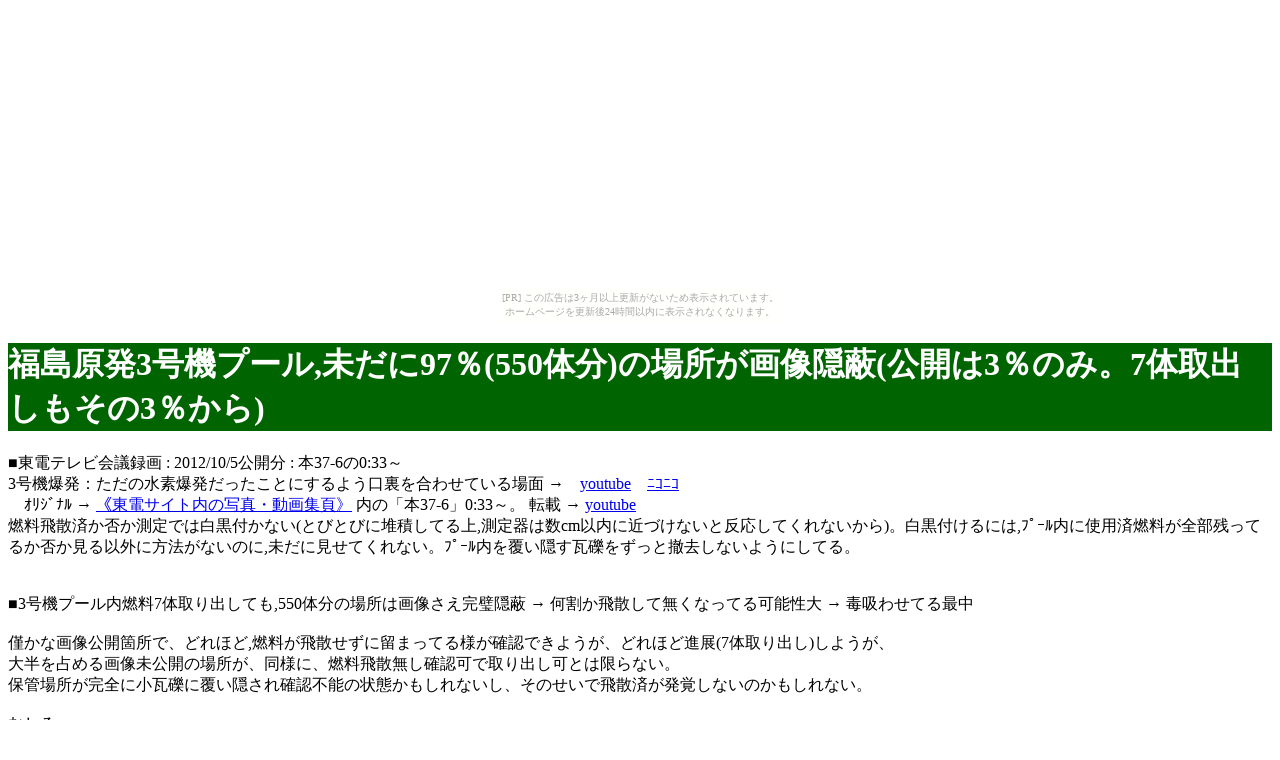

--- FILE ---
content_type: text/html
request_url: http://fukushimadisnote.zouri.jp/
body_size: 7103
content:
<HTML>
<HEAD>
<meta name="viewport" content="width=device-width, initial-scale=1">
<TITLE> ��������3���@�v�[��,������97��(550�̕�)�̏ꏊ���摜�B��(���J��3���̂݁B7�̎�o��������3������) </TITLE>
<link rel="stylesheet" type="text/css" href="common.css">
</HEAD>
<BODY><script type="text/javascript" charset="utf-8" src="//asumi.shinobi.jp/encount"></script><div style="text-align: center;"><div style="display: inline-block; position: relative; z-index: 9999;"><script type="text/javascript" charset="utf-8" src="//asumi.shinobi.jp/fire?f=435"></script><script type="text/javascript" charset="utf-8" src="/__sys__inactive_message.js"></script></div></div>
<H1 STYLE="color:white; background-color:darkgreen;"> ��������3���@�v�[��,������97��(550�̕�)�̏ꏊ���摜�B��(���J��3���̂݁B7�̎�o��������3������) </H1>
�����d�e���r��c�^�� : 2012/10/5���J�� : �{37-6��0:33�`<BR>
3���@�����F�����̐��f�������������Ƃɂ���悤���������킹�Ă����� ���@<A HREF="http://www.youtube.com/watch?v=cah9Zg1e09E" TARGET=_blank>youtube</A>�@<A HREF="http://www.nicovideo.jp/watch/sm23589204" TARGET=_blank>ƺƺ</A><BR>
�@�ؼ��� �� <A HREF="http://photo.tepco.co.jp/date/2012/201210-j/121005-01j" TARGET=_blank>�s���d�T�C�g���̎ʐ^�E����W�Łt</A> ���́u�{37-6�v0:33�`�B �]�� �� <A HREF="http://www.youtube.com/watch?v=WyZDHnstm-k#t=33s" TARGET=_blank>youtube</A><BR>
�R����U�ς��ۂ�����ł͔����t���Ȃ�(�ƂтƂтɑ͐ς��Ă��,�����͐�cm�ȓ��ɋ߂Â��Ȃ��Ɣ������Ă���Ȃ�����)�B�����t����ɂ�,�߰ٓ��Ɏg�p�ϔR�����S���c���Ă邩�ۂ�����ȊO�ɕ��@���Ȃ��̂�,�����Ɍ����Ă���Ȃ��B�߰ٓ��𕢂��B�����I�������ƓP�����Ȃ��悤�ɂ��Ă�B<BR>
<BR>
<BR>
��3���@�v�[�����R��7�̎��o���Ă�,550�̕��̏ꏊ�͉摜���������B�� �� ��������U���Ė����Ȃ��Ă�\���� �� �ŋz�킹�Ă�Œ�<BR>
<BR>
�͂��ȉ摜���J�ӏ��ŁA�ǂ�ق�,�R������U�����ɗ��܂��Ă�l���m�F�ł��悤���A�ǂ�قǐi�W(7�̎��o��)���悤���A<BR>
�唼���߂�摜�����J�̏ꏊ���A���l�ɁA�R����U�����m�F�Ŏ��o���Ƃ͌���Ȃ��B<BR>
�ۊǏꏊ�����S�ɏ����I�ɕ����B����m�F�s�\�̏�Ԃ�������Ȃ����A���̂����Ŕ�U�ς����o���Ȃ��̂�������Ȃ��B<BR>
<BR>
�ނ���A<BR>
<A HREF="https://youtu.be/OiZmLqWnjgc" TARGET=_blank>�s3���@�߰ق�����Ŕ����t</A> ���N��(�㏸�C��������300Ұ�ق܂ł킸��5�b�Œ������̍����޽����)�A<BR>
<A HREF="https://ryukei-rondan.blog.so-net.ne.jp/_images/blog/_9dd/ryukei-rondan/20cfce153c6dcbd30dc35695758066ae6.jpg" TARGET=_blank>�s�S���O�j���O�j���t</A> �ɂȂ���(�����޽����u�ʂ��������œS���̍\�����S��(���\��)��800���ɂȂ���)<BR>
�Ƃ����󋵏؋�����A<BR>
�ꕔ�̉ӏ��ŁA���b�N�����A�R�������W���A�j����̘A���������N���A<BR>
�����̉ӏ��Ƌߕӂ����A�M�ŔR�����C�����Ĕ�U�����ƍl����̂����R�ł��B<BR>
<BR>
�l�b�g���<BR>
�u����1�̂ł��A���������N��������566�̑S�����C������B�����ȕ���1�̂ł���������c����S�������Ɍ��܂��Ă�v<BR>
�ȂǂƂ����n�������b���g�U����Ă��܂����A�S���̏o�L�ڂł��B<BR>
�������́A���������A���������N�����M���o���C�������Ƃ����A<BR>
�M�ŋC������̂́A�R�������W���ĘA���������N�����ӏ��Ƃ��̋ߕӂł����āA<BR>
�M�̏o���ӏ����痣�ꂽ�ꏊ�̔R���͓��R�����ł���A<BR>
�u�����ȔR�������邩��A���̂ǂ̔R����1�̂��C�����Ă��Ȃ��v�Ȃǂƌ�����킯�������̂ł��B<BR>
<BR>
�����A�j����݂�����1�����ɂȂ�΁A566�̑S�����C�����邩������܂��񂪁A<BR>
�Ȃ������x��1�������炢�Ȃ�A�M�̏o���ӏ������C�������ꂽ�ꏊ�͖����A�ƂȂ��Ă��s�v�c�͂Ȃ��B<BR>
<BR>
�A�������łǂ̂��炢�̉��x�ɂȂ邩�́A�A���̊g���鑬������ł��B<BR>
<BR>
�A�����n�܂�Ƃ����ɔM���o�n�߂܂�����A<BR>
�A�����g�����čs���r���́A���������g�����Ă��Ȃ��i�K�ŁA<BR>
�R����100���𒴂��Ď���̐�(�����q������������ʂ�����)���C�̂̏�ԂɂȂ�A<BR>
�R����4200���𒴂��ĔR�����g���C�̂̏�ԂɂȂ�܂��B<BR>
<BR>
�����C�̂ɂȂ�ƁA�c�����A���x��������A�����q�������ʂ�������A�j�������̑��{����������A<BR>
�R�����C�̂ɂȂ�ƁA�c�����A���235�̖��x��������A���{��������ɉ�����A<BR>
�₪�āA���{����1��؂�A�A���������~�܂�A���̉��x�œ��ł��̏�ԂŔ������܂����A<BR>
���{����1��؂閧�x�ɂȂ�ɂ��Ă����ԃ[���ł͖����Ȃ̂ŁA<BR>
�����C�̂ɂȂ��Ă��瑝�{����1��؂�܂ŁA�Z�����Ԃł����^�C�����O������܂��B<BR>
�����C�̂ɂȂ��Ă��A���̒Z�����Ԃ̊ԁA�A�������͑����A���x�͏オ�葱���܂��B<BR>
���̊ԂɁA�ǂꂾ�������̳��235���j���􂳂����邩�ŁA���x���ǂ��܂ŏオ�邩�����܂�܂��B<BR>
�A���̊g���鑬���������Ɣ������̉��x�͍��ڂɂȂ�A�x���Ɣ������̉��x�͒�ڂɂȂ�킯�ł��B<BR>
<BR>
�����R���́A<BR>
�j���􂪑��̊j�����U������܂ł̎��Ԃ��A�j�����100�{�|����܂���<BR>
(�����q�����ɓ������đ��x���x���Ȃ�܂ŗU�����Ȃ�����B�����q�̑��x���x���Ȃ�܂ő҂��Ԃ��K�v)�A<BR>
�U�����Ƃ́A�j�������̑��{�����A�j������y���ɏ�����(���X1.1)�ł�����A<BR>
�A���̊g���鑬���͊j������y���ɒx���A�������̉��x�͒�ڂɂȂ�܂��B<BR>
�ł�����A�M�̏o���ӏ����痣�ꂽ�ꏊ�������ł��s�v�c�͂Ȃ��A<BR>
�u�����ȔR�������邩��A���̂ǂ̔R����1�̂��C�����Ă��Ȃ��v�Ȃǂƌ�����킯�������̂ł��B<BR>
<BR>
�����Ȃ�ƁA�t�ɁA<BR>
�u�A���̊g���鑬�����x�߂��邹���ŁA�R�����C�����Ȃ������Ɏ�������(�������Ȃ�)�v<BR>
�Ǝv����������܂��񂪁A����Ȃ��Ƃ͂���܂���B<BR>
�j���픚�����̉��x�㏸�͖�1���x�A�R�����C������̂ɕK�v�ȉ��x�㏸��4200�x�A2���{���炢��������B<BR>
�A���̊g���鑬�����x���Ƃ͌����Ă��j����Ɣ�ׂĂł����āA�j�����2������1���炢�͉��x�㏸���܂��B<BR>
<BR>
�T�Z�Ō��ς����Ă��A�R�����C��������x�̉��x�㏸�͏[�����蓾�邱�Ƃ��킩��܂��B<BR>
�R���v�[���́A���펞�̎��_�ŁA�j����1�񂠂���́A�j�������̑��{����0.95������B<BR>
ׯ������A�Ԋu���O��5��,���E5���k�܂��Ė��W�x��10���オ�����瑝�{����10���オ����1.05�ɂȂ�B<BR>
1.05�U���̂����A1.0395�͑��������q���U�����A0.0105�͒x�������q���U������B<BR>
���������q���U���Ɋ|���鎞�Ԃ͕���0.0001�b������A<BR>
���������q�ɂ��U�������ŁA0.0001�b���Ƃ�1.0395�{�A�̃y�[�X�ő����čs���B<BR>
���ۂɂ́A����ɒx�������q�ɂ��U�����������邩��A�����葬���y�[�X�ő����čs���B<BR>
�܂�A0.0001�b���Ƃ�1.0395�{�ȏ�̃y�[�X�ő����čs���B<BR>
�����C������܂ő��{���������邱�Ƃ͉����N���Ȃ�����A�R���͕K��100���ȏ�ɂȂ�B<BR>
�R���̌��̉��x��10���Ƃ���ƁA�R����90�x�ȏ�㏸����B<BR>
10������̏㏸�ʂ�90�x�ɂȂ��Ă���A�킸��0.01�b�ŁA�j�������� 1.0395��100�� �� 48.13 �{�ɂȂ�A<BR>
10������̏㏸�ʂ�90�x��48.13�{��4331�x�ɂȂ�A���x��4341���ɂȂ�B<BR>
100���ɂȂ��Ă���4200���𒴂���܂ŁA�킸��0.01�b�����|����Ȃ��̂ł��B<BR>
�����C������Ƒ��{�����������čs������A�j�������̑����y�[�X�͏����͓݂�܂����A<BR>
����ł��A�j��������48.13�{�ɂȂ�O�ɑ�������܂�킯���Ȃ��A<BR>
0.01�b���������т͂��Ă�48.13�{�܂ōs���Ă��܂�(4341���܂ōs���Ă��܂�)���Ƃ͂킩��Ǝv���܂��B<BR>
<BR>
��̐�����ǂ߂΂킩��Ƃ���A<BR>
�R����1�̂��C�������ɗ��܂��ĂČ��Q���N�����ɍς񂾂��Ȃ��<BR>
�唼���߂�摜�����J�̏ꏊ�����Ȃ�����A�킩��킯���Ȃ��̂ł��B<BR>
<BR>
�����d�Ɛ��{�́A������3���͈̔͂��a�ɁA<BR>
�唼���߂�摜�����J�̏ꏊ�����l���ƍ����Ɏv�����܂����x�����Ƃ��Ă��܂��B<BR>
�ނ�́A<BR>
�F���񂪁u�啔�������S�ɏ����I�ɕ����B����Ă鍓����ԂȂ�A�������u���Ĉꕔ�����ǂ�ǂ��ɐi�߂čs���킯���Ȃ��v<BR>
�ƁA�펯�I�ɔ��f����_�ɁA�t������ł���̂ł��B<BR>
<BR>
�ނ�́A����ȏ펯�́A���Ƃ��v���Ă��Ȃ��B<BR>
�ނ�̍l���Ă邱�Ƃ́A<BR>
�u�ŋ��Ƃ��č�������D���ďW�߂������ڏZ��p�ɂ܂킳��āA�����̂Ƃ��ɉ���ė��Ȃ��Ȃ����猙���Ȃ��B<BR>
�@�ڏZ��p�ɂ܂킵�Ă��܂邩! ���S���l���x���ɂȂ��Ď���ōs�������m���Ă��܂邩�I ���o��x�点�Ă��I�v<BR>
�ł��B���̈�S�ōs�����Ă���̂ł��B<BR>
<BR>
���Ă����Ȃ��ꏊ�����l�Ɍ��S�̂悤�ȋC������̂́A�����̋�C�ł�(��C��ǂނ̂��̋�C��)�B<BR>
���}�X�R�~�ǂ����A�ڋ��ȕ񓹂̎d�������āA����������C��������̂ł��B<BR>
<BR>
���������A�F�����<BR>
�����j���[�X �� <A HREF="https://www.youtube.com/watch?v=Qlyl79tourU&start=34" TARGET=_blank>�s�܂��܂������@3���@�̎g�p�ςݔR���_���o���t</A><BR>
�u�R���̈ꕔ�́A���I�ɖ��܂��Ă���Ƃ݂��v<BR>
������܂ŁA<BR>
�R�����o���̂��̎�����,����قǏ����I���c���Ă�Ƃ͎v��Ȃ������A<BR>
���I�͂��ׂēP�����ꂽ�Ǝv�����܂���Ă����Ǝv���܂��B<BR>
�܂�A����قǏ����I���c���Ă���̂ɁA���I�͂��ׂēP�����ꂽ�A�Ǝv�����܂�����x����ė����̂ł��B<BR>
<BR>
���́A�x����ė����������������芚�ݒ��߂Ȃ���A<BR>
�摜�������Ă��Ȃ��ꏊ�ɂ��Ă��A�x����Ă���(���x�͔R���L���m�F�s�\�ȂقǎU�����Ă�)�\�����l���Ă݂Ă��������B<BR>
<BR>
���Ȃ��A���d�����I����u���闝�R�́A<BR>
�R�����ꕔ��U�ς��Ɨ\�����Ă���A�������I��P������ƍ�ƈ��Ɉꕔ��U�ς��ƃo���đ�����Ė���݂ɏo�Ă��܂�����ł��B<BR>
���d�����̕��u��P�ɍs�������łȂ��A�����Ɋ��I�P���ς��Ǝv�����܂����x���Ȃ���s�����R�́A<BR>
�����ɁA<BR>
�u�R�����o���͌�ł�������A���I�P�����A�R���������ɂ���̂������̂��킩����x�ɂ́A���������I�v<BR>
�ƁA�S���ōR�c�����������N�����ƍ��邩��ł��B�R���ꕔ��U�ς��Ɨ\�����ĂĂ�����B����������������ł��B<BR>
<BR>
����������3���@�����̌������㏸�C���A�S���O�j���O�j��������ƁA<BR>
�߰ٓ��ɂ������g�p�ϔR���̉��������A<BR>
���d���Ɠ���̊j�����A���������N�����\�����ėn����C���ɔ�U�����\���������B<BR>
�R����U�ς��ۂ�����ł͔����t���Ȃ�<BR>
(�ƂтƂтɑ͐ς��Ă��A�����͐�cm�ȓ��ɋ߂Â��Ȃ��Ɣ������Ă���Ȃ�����)�B<BR>
�����t����ɂ́A<BR>
�߰ٓ��̔R���u���Ă��ꏊ�𕢂��B���Ă銢�I�Q��P�����ڎ��m�F����<BR>
�ȊO�ɕ��@�͂Ȃ��̂ɁA<BR>
�����ɁA�ڰ�(��^���I)�Aʯ��W�����P�������A97%�����B���Ă鏬���I�Q����u���Ă���B<BR>
3�N�߂��A�I���\������߂Â��x�ɗ\�����ɂ��炷������J��Ԃ�����A<BR>
�i���񍐂������Ȃ�ł��؂�A���̌�2�N���A���I�̌��̓_���}���𑱂��Ă���B<BR>
<BR>
���d�́A�c���Ă�͔̂R�����o�������ŁA�����I�P���͊������Ă��邩�̂悤�ɔ��\���Ă��邪�A�R�ł���B<BR>
�����I�P���͑S���s���Ă��炸�A�v�[��������97%�������I�Q�������B���Ă��Ԃ́A�����ɕ��u����Ă���B<BR>
���̂��Ƃɂ��āA���d�Ɛ��{�́A<BR>
�u97�������B�������I�̓P���́A�R����o����Ƃ̈ꕔ��(���s���čs��)����<BR>
�@97�������B���ꂽ�܂܂œ��R�B�ŏ����炻�������v�悾�����v�ƚ����Ă���B<BR>
(���� �� <A HREF="https://www.toshiba.co.jp/about/press/2016_01/pr_j1801.htm" TARGET=_blank>�s���u�̉���t</A> ���́u�R���戵�ݔ��́A�g�p�ϔR���v�[�����ɑ͐ς����K���L��P�����A�R�������o��...�v)<BR>
���̂����A�񓹂ł́u�R����o���v�Ƃ������킸�A<BR>
�܂�ŁA�����I�����łɓP������ĔR����U���������łɉ摜�Ŋm�F�ł��Ă��邩�̂悤�ɍ������x���Ă���B<BR>
<BR>
���ׂ������I�Q�̓P�������s���΁A<BR>
�ڏZ�����Ȃ��Ə���,���S���l���x���ɂȂ邩�ۂ��A��ڗđR�Ŕ����t���̂�����A<BR>
���I�P����摗�肵�����Ă����킯�Ȃ�(�R�����o���͐摗�肵�Ă��������I�P�������͂������Ȃ��ƑʖځI)<BR>
<BR>
<BR>
�����d�̌��J�摜<BR>
<IMG SRC="pool_state_report2.jpg"><BR>
<BR>
<A HREF="http://www.meti.go.jp/earthquake/nuclear/decommissioning/committee/osensuitaisakuteam/2015/pdf/1224_3_2c.pdf#page=2&zoom=50" TARGET=_blank> �\�[�X </A><BR>
<BR>
�������J�摜������΂킩��ʂ�A<BR>
���݂��m�F�ł��Ă�R���́A������10�`20�́B����������̂݁B<BR>
�c��550�̒��́A�c���Ă�̂���U�ς��A�킩��Ȃ��܂܁B<BR>
�c�������������I<BR>
<BR>
<BR>
��2015�N10�����̓��d�̔��\�ƁA2016�N1�����̎����ʐM�̋L��<BR>
<IMG SRC="tepco_schedule4_media.gif"><BR>
<BR>
<A HREF="http://www.meti.go.jp/earthquake/nuclear/decommissioning/committee/osensuitaisakuteam/2015/pdf/1029_3_2c.pdf#page=3&zoom=50" TARGET=_blank> ��N10�����̔��\�̃\�[�X </A><BR>
<A HREF="http://www.jiji.com/jc/c?g=soc_30&k=2016012700738" TARGET=_blank> �L���̃\�[�X(�����N�؂�) </A>�@<A HREF="https://www.logsoku.com/r/2ch.sc/newsplus/1454073752/"> �L���̓]�� </A><BR>
<BR>
�킸����3�����O��10�����ɂ́A��2�����O��11��������I������ƌ����Ă����B<BR>
�����ʐM�́A�Ȃ��A<BR>
�ŏ�����2�������3���܂ł̗\�肾�������̂悤�ȁA�������x���悤��<BR>
������������񂾁I<BR>
�u���ꂫ�P���͍��N�R������I�����v�Ə����̂Ȃ�A<BR>
����Ɠ����ɁA<BR>
�u���d�́A��N11��������I������\�肾�������A4�������ɂ��炵���v<BR>
�Ə����ׂ�����B<BR>
���������Ȃ��̂́A���ɂ��炵�����ƂɊ��Â���Ȃ��悤�ɂ��邽�߂��H<BR>
<BR>
�������ʐM��A����3�����I��������I<BR>
���̂܂�����؂����ߍ��ނ悤�Ȃ�A�킴�Ɗ��I���c�������Ă邱�Ƃ��o���鐡�O�Ȃ̂�<BR>
������떂�������߂ɋꂵ����ɂ킴�ƉR�̋L�����������Ƌ^���Ă��d�����Ȃ����I<BR>
�i�R�������ӏ������邱�Ƃ���ƈ��B�ɖڌ������̂����ꊢ�I�Q�ɖ����Ɏ��t���Ȃ��j<BR>
<BR>
<BR>
�����́A�I���\���������Ɂ����ɂ��炵�āA<BR>
�ŏ����灛���܂ł̗\�肾�������̂悤�ɓ��d�����\���A<BR>
���}�X�R�~�������񓹂���A<BR>
�Ƃ�������́A4�N�O����1�N�O�܂ł�3�N�ԁA���x���g���ė��āA<BR>
�I���\����́A3�N�Ԃ̊ԂɁA3�N���炢���ɂ��炳��Ă���B<BR>
1�N�O����͂����ƃ_���}���i�\��\���o���������Ȃ��j�B<BR>
<BR>
���d�́A���I�P���Ɋւ��ẮA<BR>
�ڰ�(��^���I)��CUW/FDʯ��W�̓P���ȊO�A�S���������Ă��Ȃ��B<BR>
�ׂ������I�Q�����̂܂�܂����Ǝc�����܂܂ɂ��Ă�B<BR>
<BR>
���̂��Ƃɍ����Ɋ��Â���Ȃ��悤�ɂ��邽�߂ɁA<BR>
����A�ŏ����灛���܂ł̗\�肾�������̂悤�ȏ�����������<BR>
�x���Ă�񂾂낤�B<BR>
<BR>
�������ł��A�ׂ������I�Q���c���Ă����������R�ł�����̂��H<BR>
<BR>
���ׂ������I�Q�̓P���\�肪���x�����ɂ��炳��ė����l�q<BR>
<IMG SRC="tepco_schedule4_ex.gif"><BR>
<BR>
�\�[�X�i�o�Y�ȃT�C�g�� or ���d�T�C�g�� or �����ʐM�T�C�g���j<BR>
<A HREF="http://www.meti.go.jp/earthquake/nuclear/pdf/0529/140529_01_031.pdf#page=4" TARGET=_blank> 2014�N�T���ɔ��\���ꂽ�J�n�\����i�u�L���X�N�G���A�̃K���L�P���v�̂Ƃ���j </A><BR>
<A HREF="http://www.meti.go.jp/earthquake/nuclear/pdf/140627/140627_01_032.pdf#page=3" TARGET=_blank> 2014�N�U���ɔ��\���ꂽ�J�n�\����i�u�L���X�N�G���A�̃K���L�P���v�̂Ƃ���j </A><BR>
<A HREF="http://www.meti.go.jp/earthquake/nuclear/pdf/141127/141127_01_041.pdf#page=3" TARGET=_blank> 2014�N11���ɔ��\���ꂽ�J�n�\����i�u���̑����I�P���v�̂Ƃ���j </A><BR>
<A HREF="http://www.meti.go.jp/earthquake/nuclear/pdf/150226/150226_01_3_5_04.pdf#page=4&zoom=60" TARGET=_blank> 2015�N�Q���ɔ��\���ꂽ�J�n�\����i�u���̑����I�P���v�̂Ƃ���j </A><BR>
<A HREF="http://www.meti.go.jp/earthquake/nuclear/decommissioning/committee/osensuitaisakuteam/2015/pdf/150528_01_3_05_05.pdf#page=2" TARGET=_blank> 2015�N�T���ɔ��\���ꂽ�J�n�\����i�u���̑����I�P���v�̂Ƃ���j </A><BR>
<A HREF="http://www.meti.go.jp/earthquake/nuclear/osensuitaisaku/committtee/genchicyousei/2015/pdf/0825_01f.pdf#page=7" TARGET=_blank> 2015�N�W���ɔ��\���ꂽ�J�n�\����i�u���̑����I�P���v�̂Ƃ���j </A><BR>
<A HREF="http://www.meti.go.jp/earthquake/nuclear/decommissioning/committee/osensuitaisakuteam/2015/pdf/1001_3_2c.pdf#page=2&zoom=50" TARGET=_blank> 2015�N10���ɔ��\���ꂽ�J�n�\����i�u���̑����I�P���v�̂Ƃ���j </A><BR>
<A HREF="http://www.meti.go.jp/earthquake/nuclear/decommissioning/committee/osensuitaisakuteam/2015/pdf/1029_3_2c.pdf#page=3&zoom=50" TARGET=_blank> 2015�N10�����ɔ��\���ꂽ�J�n�\����i�u���̑����I�P���v�̂Ƃ���j </A><BR>
<A HREF="http://www.tepco.co.jp/nu/fukushima-np/roadmap/images/d151126_07-j.pdf#page=1&zoom=50" TARGET=_blank> 2015�N11���ɔ��\���ꂽ�g�p�ϔR���ّ߰΍� ���ޭ�� </A><BR>
<A HREF="https://www.logsoku.com/r/2ch.sc/newsplus/1454073752/" TARGET=_blank> 2016�N1�����̎����ʐM�̋L���i����j </A><BR>
<BR>
������Ŗ������⍡���ݔx���Ȃ��͏؋��ɂȂ�Ȃ��i <A HREF="reason_and_detail.html#reason_0" TARGET=_blank>���R</A> �j�A<BR>
�v�[�����R���� �j�������\�����n����U �͋N���蓾��i <A HREF="reason_and_detail.html#reason_3" TARGET=_blank>���R</A> �j�A<BR>
�󋵏؋��͂��ꂪ�N�����Ă��܂������Ƃ������Ă���i <A HREF="evidence.html" TARGET=_blank>�ڍ�</A> �j�A<BR>
�̂ł�����A<BR>
�����O�ɔR���u���Ă��ꏊ��3���i566�̒�10�`20�́j�������Ă��Ȃ��̂�<BR>
�u�S���c���Ă�i��{����U���ĂȂ��j�Ɍ��܂��Ă�v<BR>
�ƌ�����󋵂ł͂Ȃ��̂ł��B<BR>
<div style="text-align: center;"><div style="display: inline-block; position: relative; z-index: 9999;"><script type="text/javascript" charset="utf-8" src="//asumi.shinobi.jp/fire?f=434"></script></div></div></BODY>
</HTML>


--- FILE ---
content_type: text/css
request_url: http://fukushimadisnote.zouri.jp/common.css
body_size: 45
content:
* {
    font-family: 'ＭＳ Ｐゴシック';
}


--- FILE ---
content_type: text/javascript; charset=utf-8
request_url: https://spnativeapi-tls.i-mobile.co.jp/api/ad_spot.ashx?partnerId=3461&mediaId=88146&spotId=232163&asn=1&num=7&callback=imobile_jsonp_callback_73899c1aaece&tagv=1.2.45&referer=http://fukushimadisnote.zouri.jp/
body_size: -5
content:
imobile_jsonp_callback_73899c1aaece({"result":{"code":3,"message":"Ad not found"},"spotInfo":{},"ads":[]})

--- FILE ---
content_type: text/javascript; charset=utf-8
request_url: https://spnativeapi-tls.i-mobile.co.jp/api/ad_spot.ashx?partnerId=3461&mediaId=88146&spotId=232163&asn=2&num=7&callback=imobile_jsonp_callback_80978d200448&tagv=1.2.45&referer=http://fukushimadisnote.zouri.jp/
body_size: -5
content:
imobile_jsonp_callback_80978d200448({"result":{"code":3,"message":"Ad not found"},"spotInfo":{},"ads":[]})

--- FILE ---
content_type: text/javascript;charset=UTF-8
request_url: https://s-rtb.send.microad.jp/ad?spot=5f0305ea5c3c153b5a1187eb69a58235&cb=microadCompass.AdRequestor.callback&url=http%3A%2F%2Ffukushimadisnote.zouri.jp%2F&vo=true&mimes=%5B100%2C300%2C301%2C302%5D&cbt=561c3aa8c416c0019be940c7c6&pa=false&ar=false&ver=%5B%22compass.js.v1.20.1%22%5D
body_size: 161
content:
microadCompass.AdRequestor.callback({"spot":"5f0305ea5c3c153b5a1187eb69a58235","sequence":"2","impression_id":"5603410187377964496"})